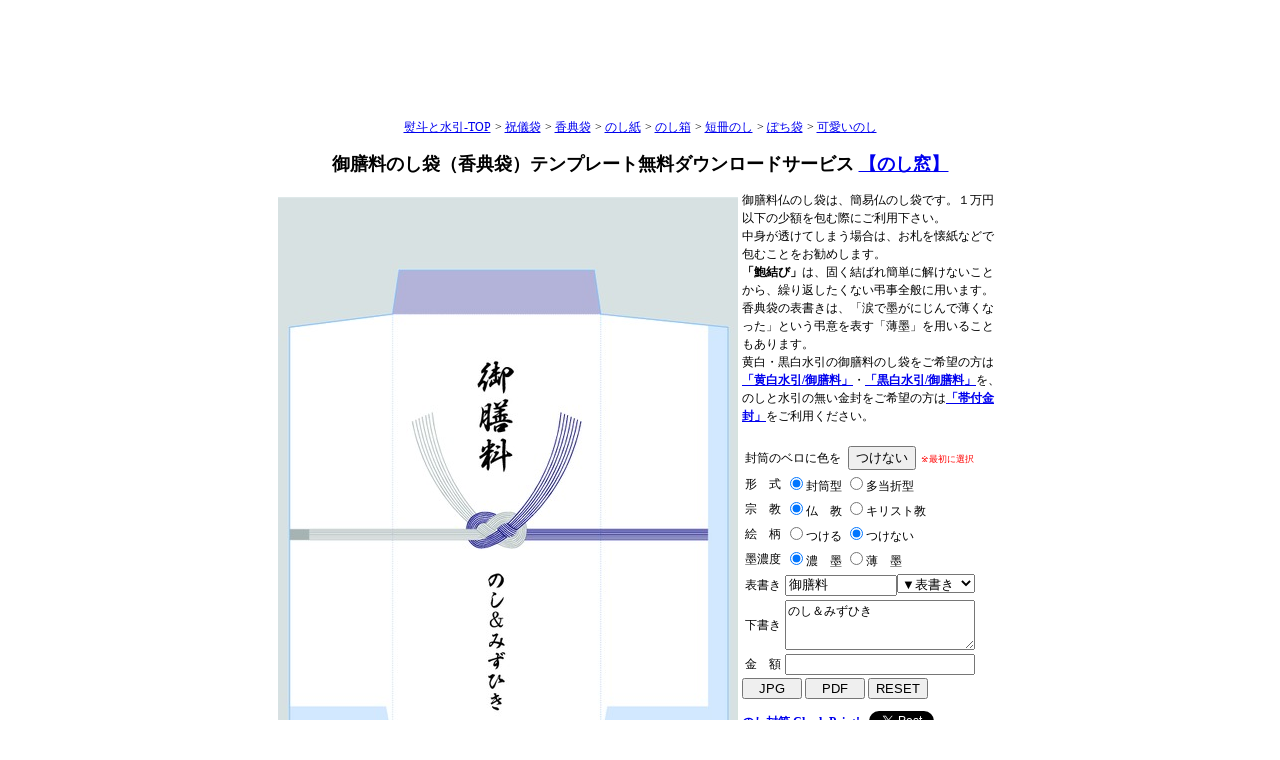

--- FILE ---
content_type: text/html
request_url: http://script.boy.jp/blog_tool/noshi_futo2.php?kata=1&syukyo=1&nosi=0&sumi=1&title=%B8%E6%C1%B7%CE%C1&name=%A4%CE%A4%B7%A1%F5%A4%DF%A4%BA%A4%D2%A4%AD&yen=%B6%E2%A3%B5%A3%B0%A3%B0%A3%B0%B1%DF&submit=JPG
body_size: 5631
content:

	<!DOCTYPE html "-//W3C//DTD XHTML 1.0 Strict//EN" "http://www.w3.org/TR/xhtml1/DTD/xhtml1-strict.dtd">
	<html xmlns="http://www.w3.org/1999/xhtml">
	<head>
	<meta http-equiv="content-type" content="text/html; charset=UTF-8"/>
	<title>御膳料 香典袋・不祝儀袋テンプレート・展開図の無料ダウンロード｜熨斗と水引</title>
	<meta name="keywords" content="御膳料,のし＆みずひき,熨斗,キリスト教,熨斗無料,熨斗袋,のし袋,金封,のし封筒,展開図,無料,ダウンロード,祝儀袋,慶弔" />
	<meta name="description" content="仏のし“御膳料”袋のテンプレートが表書き・名前入りでダウンロードできます。仏式、キリスト教式、神式など幅広く用意してあります。突然の訃報で香典袋が用意できない時などにご利用ください。" />
<style type="text/css">
nav#breadcrumbs ol li {
  display: inline;
  list-style-type: none;
  font-size:12px;
}
nav#breadcrumbs ol li:before {
  content: " > ";
}
nav#breadcrumbs ol li:first-child:before {
  content:"";
}
</style>
<script type="text/javascript" src="./js/jquery-1.4.4.min.js"></script>
<script type="text/javascript">
/**
 * 全角であるかをチェックします。
 * 
 * @param チェックする値
 * @return ture : 全角 / flase : 全角以外
 */
function checkIsZenkaku(value) {
  for (var i = 0; i < value.length; ++i) {
var c = value.charCodeAt(i);
//  半角カタカナは不許可
if (c < 256 || (c >= 0xff61 && c <= 0xff9f)) {
  return false;
}
  }
  return true;
}

　　var MAXLENGTH_1 = 7;		//入力許容最大文字数
function checkMojisu_1(value) {
	var tmp = value;
	var len = tmp.length;

	if(len > MAXLENGTH_1){
　　　　return false;
	}else{
	return true;
	}
 }

　　var MAXLENGTH_2 = 36;		//入力許容最大文字数
function checkMojisu_2(value) {
	var tmp = value;
	var len = tmp.length;

	if(len > MAXLENGTH_2){
　　　　return false;
	}else{
	return true;
	}
 }

function clr_table() {
document.objform.title.value = "";
document.objform.name.value = "";
document.objform.uragaki.value = "";
}

function check() {
nameStr= document.objform.name.value;
nameStr= nameStr.replace(/髙/g,"∈");
nameStr= nameStr.replace(/﨑/g,"∋");
nameStr= nameStr.replace(/瀨/g,"⊆");
nameStr= nameStr.replace(/德/g,"⊇");
nameStr= nameStr.replace(/濵/g,"⊂");
nameStr= nameStr.replace(/隆/g,"⊃");
nameStr= nameStr.replace(/賴/g,"∪");
nameStr= nameStr.replace(/黑/g,"∩");
nameStr= nameStr.replace(/敎/g,"∧");
nameStr= nameStr.replace(/橫/g,"∨");
nameStr= nameStr.replace("㈱","（株）");
nameStr= nameStr.replace("㈲","（有）");
nameStr= nameStr.replace("(株)","（株）");
nameStr= nameStr.replace("(有)","（有）");
nameStr= nameStr.replace(/ /g,"　");
nameStr= nameStr.replace(/-/g,"｜");
nameStr= nameStr.replace(/[A-Za-z0-9]/g, function(s) {
    return String.fromCharCode(s.charCodeAt(0) + 0xFEE0);
});
document.objform.name.value= nameStr;
nameStr= nameStr.replace(/∈/g,"髙");
nameStr= nameStr.replace(/∋/g,"﨑");
nameStr= nameStr.replace(/⊆/g,"瀨");
nameStr= nameStr.replace(/⊇/g,"德");
nameStr= nameStr.replace(/⊂/g,"濵");
nameStr= nameStr.replace(/⊃/g,"隆");
nameStr= nameStr.replace(/∪/g,"賴");
nameStr= nameStr.replace(/∩/g,"黑");
nameStr= nameStr.replace(/∧/g,"敎");
nameStr= nameStr.replace(/∨/g,"橫");
nameStr= nameStr.replace("（株）","㈱");
nameStr= nameStr.replace("（有）","㈲");
nameStr= nameStr.replace("（株）","(株)");
nameStr= nameStr.replace("（有）","(有)");
nameStr= nameStr.replace(/　/g," ");
nameStr= nameStr.replace(/｜/g,"-");
nameStr= nameStr.replace(function(s) {
    return String.fromCharCode(s.charCodeAt(0) + 0xFEE0);
},/[A-Za-z0-9]/g);

//  if (checkIsZenkaku(document.objform.title.value) && checkIsZenkaku(document.objform.name.value)) {
		if (checkMojisu_1(document.objform.title.value)) {
			if (checkMojisu_2(nameStr)) {
			　　　　return true;
			} else {
				alert("“下書き（氏名）”の総文字数は"+(MAXLENGTH_2 - 3)+"文字までです");
				return false;
			}
		} else {
			alert("“表書き”の文字数は"+MAXLENGTH_1+"文字までです");
			return false;
		}
//  }
}
</script>

	</head>
	<body onLoad="javascript:void(0);">
<center>
	<table><tr>
	<td>
	<!-- 右 start-->
	<script type="text/javascript"><!--
	google_ad_client = "ca-pub-1402791179197315";
	/* HYO_160x600 */
	google_ad_slot = "3584242646";
	google_ad_width = 160;
	google_ad_height = 600;
	//-->
	</script>
	<script type="text/javascript"
	src="http://pagead2.googlesyndication.com/pagead/show_ads.js">
	</script>
<br />
	<script type="text/javascript"><!--
	google_ad_client = "ca-pub-1402791179197315";
	/* HYO_160x600 */
	google_ad_slot = "3584242646";
	google_ad_width = 160;
	google_ad_height = 600;
	//-->
	</script>
	<script type="text/javascript"
	src="http://pagead2.googlesyndication.com/pagead/show_ads.js">
	</script>
	<!-- 右 end-->
	</td>
	<td style="width:730px;text-align: center;">
<script async src="//pagead2.googlesyndication.com/pagead/js/adsbygoogle.js"></script>
<ins class="adsbygoogle"
     style="display:inline-block;width:728px;height:90px"
     data-ad-client="ca-pub-1402791179197315"
     data-ad-slot="5060975840"></ins>
<script>
     (adsbygoogle = window.adsbygoogle || []).push({});
</script>
<br>
<nav id="breadcrumbs">
<ol style="padding-left:0px;">
	<li itemscope itemtype="http://data-vocabulary.org/Breadcrumb"><a href="http://nosi-mizuhiki.com/./top.html" itemprop="url"><span itemprop="title">熨斗と水引-TOP</span></a></li>
	<li itemscope itemtype="http://data-vocabulary.org/Breadcrumb"><a href="http://nosi-mizuhiki.com/" itemprop="url"><span itemprop="title">祝儀袋</span></a></li>
	<li itemscope itemtype="http://data-vocabulary.org/Breadcrumb"><a href="http://nosi-mizuhiki.com/modules/tinyd1/" itemprop="url"><span itemprop="title">香典袋</span></a></li>
	<li itemscope itemtype="http://data-vocabulary.org/Breadcrumb"><a href="http://nosi-mizuhiki.com/modules/tinyd6/index3.html" itemprop="url"><span itemprop="title">のし紙</span></a></li>
	<li itemscope itemtype="http://data-vocabulary.org/Breadcrumb"><a href="http://nosi-mizuhiki.com/modules/tinyd6/" itemprop="url"><span itemprop="title">のし箱</span></a></li>
	<li itemscope itemtype="http://data-vocabulary.org/Breadcrumb"><a href="http://nosi-mizuhiki.com/modules/tanzaku/" itemprop="url"><span itemprop="title">短冊のし</span></a></li>
	<li itemscope itemtype="http://data-vocabulary.org/Breadcrumb"><a href="http://nosi-mizuhiki.com/modules/pochi/" itemprop="url"><span itemprop="title">ぽち袋</span></a></li>
	<li itemscope itemtype="http://data-vocabulary.org/Breadcrumb"><a href="http://nosi-mizuhiki.com/modules/tinyd6/index4.html" itemprop="url"><span itemprop="title">可愛いのし</span></a></li>
</ol>
</nav>
<h1 style="font-size:18px;">御膳料のし袋（香典袋）テンプレート無料ダウンロードサービス <a href="http://nosi-mizuhiki.com/noshimado.html">【のし窓】</a></h1>
<table><tr><td>
	<img src="./noshi/b_2E5BEA1E886B3E69699E381AEE38197EFBC86E381BFE3819AE381B2E3818D1011.jpg" alt="香典袋（仏のし）- 表書き -【御膳料】" title="香典袋（仏のし）- 表書き -【御膳料】" />
</td><td>


<div align="left" style="line-height: 14pt;font-size: 12px;">
御膳料仏のし袋は、簡易仏のし袋です。１万円以下の少額を包む際にご利用下さい。<br />
中身が透けてしまう場合は、お札を懐紙などで包むことをお勧めします。<br />
<strong>「鮑結び」</strong>は、固く結ばれ簡単に解けないことから、繰り返したくない弔事全般に用います。<br />
香典袋の表書きは、「涙で墨がにじんで薄くなった」という弔意を表す「薄墨」を用いることもあります。<br />
黄白・黒白水引の御膳料のし袋をご希望の方は<a href="http://nosi-mizuhiki.com/blog_tool/noshi_futo2y.php?kata=1&sumi=1&title=%B8%E6%C1%B7%CE%C1&name=%A4%CE%A4%B7%A1%F5%A4%DF%A4%BA%A4%D2%A4%AD&uragaki=&submit=JPG"><strong>「黄白水引/御膳料」</strong></a>・<a href="http://nosi-mizuhiki.com/blog_tool/noshi_futo2b.php?kata=1&sumi=1&title=%B8%E6%C1%B7%CE%C1&name=%A4%CE%A4%B7%A1%F5%A4%DF%A4%BA%A4%D2%A4%AD&uragaki=&submit=JPG"><strong>「黒白水引/御膳料」</strong></a>を、のしと水引の無い金封をご希望の方は<a href="http://nosi-mizuhiki.com/blog_tool/noshi_futo0.php?kata=5&title=%B8%E6%C1%B7%CE%C1&name=%A4%CE%A4%B7%A1%F5%A4%DF%A4%BA%A4%D2%A4%AD&uragaki=&submit=JPG"><strong>「帯付金封」</strong></a>をご利用ください。<br />
<br />
<form name="objform" action="http://nosi-mizuhiki.com/blog_tool/noshi_futo2.php" onsubmit="return check();" method="GET" accept-charset="EUC-JP">
<TABLE>
<tbody style="line-height: 14pt;font-size: 12px;">
<TR><TD colspan="2">
<tt>封筒のベロに色を&nbsp;<input type="button" onclick="location.href='http://nosi-mizuhiki.com/blog_tool/_noshi_futo2.php?kata=1&syukyo=1&nosi=0&sumi=1&title=%B8%E6%C1%B7%CE%C1&name=%A4%CE%A4%B7%A1%F5%A4%DF%A4%BA%A4%D2%A4%AD&uragaki=&submit=JPG'" value="つけない" style="width:68px;"><span style="color:red; font-size:x-small;">&nbsp;※最初に選択</span></tt>
</TD></TR>

<TR><TD><tt>形　式</tt></TD><TD align="left">
<INPUT TYPE="radio" checked="checked" NAME="kata" value=1 onClick="btn_table();"><tt>封筒型</tt> 
<INPUT TYPE="radio"  NAME="kata" value=0 onClick="btn_table();"><tt>多当折型</tt></TD></TR>

<TR><TD><tt>宗　教</tt></TD><TD align="left">
<INPUT TYPE="radio" checked="checked" NAME="syukyo" value=1 onClick="btn_table();"><tt>仏　教</tt> 
<INPUT TYPE="radio"  NAME="syukyo" value=0 onClick="btn_table();"><tt>キリスト教</tt></TD></TR>

<TR><TD><tt>絵　柄</tt></TD><TD align="left">
<INPUT TYPE="radio"  NAME="nosi" value=1 onClick="btn_table();"><tt>つける</tt> 
<INPUT TYPE="radio" checked="checked" NAME="nosi" value=0 onClick="btn_table();"><tt>つけない</tt></TD></TR>

<TR><TD><tt>墨濃度</tt></TD><TD align="left">
<INPUT TYPE="radio" checked="checked" NAME="sumi" value=1 onClick="btn_table();"><tt>濃　墨</tt> 
<INPUT TYPE="radio"  NAME="sumi" value=0 onClick="btn_table();"><tt>薄　墨</tt></TD></TR>


<TR><TD><tt>表書き</tt></TD><TD><INPUT TYPE="text" NAME="title" VALUE="御膳料" style="width:112px;"><select onchange="document.objform.title.value = this.value;" style="width:78px;"><option value="">▼表書き</option><option value="御霊前">御霊前</option><option value="御香典">御香典</option><option value="御仏前">御仏前</option><option value="御供物料">御供物料</option><option value="卒塔婆料">卒塔婆料</option><option value="施餓鬼料">施餓鬼料</option><option value="御布施">御布施</option><option value="御膳料">御膳料</option><option value="御車代">御車代</option><option value="御供花料">御供花料</option><option value="御榊料">御榊料</option><option value="御神饌料">御神饌料</option><option value="御玉串料">御玉串料</option><option value="御祭祀料">御祭祀料</option><option value="修祓料">修祓料</option><option value="御席料">御席料</option><option value="御食事料">御食事料</option><option value="御礼">御礼</option><option value="志">志</option><option value="お花料">お花料</option></select></TD></TR>
<TR><TD><tt>下書き</tt></TD><TD><TEXTAREA NAME="name" wrap="hard" style="font-size:12px;width:190px;height:50px;resize:vertical;">のし＆みずひき</TEXTAREA></TD></TR>
<TR><TD><tt>金　額</tt></TD><TD><INPUT TYPE="text" NAME="uragaki"  VALUE="" style="width:190px;"></TD></TR>
</tbody>
</TABLE>

<input name="submit" value="JPG" onclick="document.charset='EUC-JP';" style="width:60px;" onclick="document.charset='EUC-JP';" type="submit" title="表示用">&nbsp;<input name="submit" value="PDF" onclick="document.charset='EUC-JP';" style="width:60px;" onclick="document.charset='EUC-JP';" type="submit" title="印刷用">&nbsp;<input type="button" onclick="clr_table();" value="RESET" style="width:60px;">
</form>
<div>
<span style="vertical-align:super;"><a href="#" onclick="alert('◆のしは不要の場合もあります。\n\n\tのしは、元々おめでたい贈答品に用いられていたため、弔事全般、 病気見舞い、災害見舞いなどに熨斗は付けないことになっています。\n\n◆水引の結び方は、基本的に次の3種類です。\n\n\t【結びきり】\t\t固く結ばれ、簡単に解けないことから、結婚・結納・お見舞い・葬儀など繰り返えしたくないシーンで用いられます。\n\t【あわじ結び】\t結び切りより応用範囲が広く、仏事用はもちろん、婚礼用から、卒入学祝・七五三・出産祝まで広く用いられます。\n\t【花結び】\t\t結び目が簡単にほどけることから、出産・進学・入学など何度繰り返えしてもよいお祝いのシーンで用いられます。\n\n◆水引の色は、慶事や弔事、地域によって様々なものがあります。 \n\n\tお祝いに用いる水引の色は紅白が一般的ですが、特別な場合は金銀を使うこともあります。\n\tお悔やみには黒白の組み合わせが一般的ですが、関西では黄白を用いる慣例があります。\n\t印刷された水引の色は、黒が藍に、白がライトグレーや銀に変えて製品化されています。\n\n'); return false;"><strong>のし封筒 Check Point!</strong></a></span>&nbsp;&nbsp;
<a href="https://twitter.com/share" class="twitter-share-button" data-url="http://nosi-mizuhiki.com/" data-via="leekegg">Tweet</a>
<script>!function(d,s,id){var js,fjs=d.getElementsByTagName(s)[0],p=/^http:/.test(d.location)?'http':'https';if(!d.getElementById(id)){js=d.createElement(s);js.id=id;js.src=p+'://platform.twitter.com/widgets.js';fjs.parentNode.insertBefore(js,fjs);}}(document, 'script', 'twitter-wjs');</script>

<a href="http://b.hatena.ne.jp/entry/http://nosi-mizuhiki.com/" class="hatena-bookmark-button" data-hatena-bookmark-title="熨斗と水引 - のし窓" data-hatena-bookmark-layout="simple-balloon" title="このエントリーをはてなブックマークに追加"><img src="https://b.st-hatena.com/images/entry-button/button-only@2x.png" alt="このエントリーをはてなブックマークに追加" width="20" height="20" style="border: none;" /></a><script type="text/javascript" src="https://b.st-hatena.com/js/bookmark_button.js" charset="utf-8" async="async"></script>

</div>
<a href="http://nosi-mizuhiki.com/modules/tinyd1/#rei_2"><strong>香典袋の作り方・表書き一覧表はこちら</strong></a><br />
<center>
<!-- アフィリエイトstart -->
<script async src="https://pagead2.googlesyndication.com/pagead/js/adsbygoogle.js"></script>
<!-- #display_200x100 -->
<ins class="adsbygoogle"
     style="display:inline-block;width:200px;height:100px"
     data-ad-client="ca-pub-1402791179197315"
     data-ad-slot="8012356772"></ins>
<script>
     (adsbygoogle = window.adsbygoogle || []).push({});
</script>
<!-- アフィリエイトend -->
</center>
</div>

</td></tr></table>
	<!-- アフィリエイトstart -->
<script async src="https://pagead2.googlesyndication.com/pagead/js/adsbygoogle.js"></script>
<!-- #display_730x50 -->
<ins class="adsbygoogle"
     style="display:inline-block;width:730px;height:50px"
     data-ad-client="ca-pub-1402791179197315"
     data-ad-slot="7196370062"></ins>
<script>
     (adsbygoogle = window.adsbygoogle || []).push({});
</script>
	<!-- アフィリエイトend -->
	<br />
	<br />
<div align="left" style="line-height: 14pt;font-size: 12px;"><strong>●自由なレイアウトをご希望の方はこちらから ⇒ <a charset="utf-8" href="http://nosi-mizuhiki.com/html5/index.php?num=91&title=御膳料">My のし Maker</a></strong></div>
<div align="left" style="line-height: 14pt;font-size: 12px;"><strong>●文字化けする場合はこちらをお試しください ⇒ <a charset="utf-8" href="http://nosi-mizuhiki.com/のし/_noshi_futo2.php?kata=1&syukyo=1&nosi=0&sumi=1&title=御膳料&name=のし＆みずひき&uragaki=&submit=JPG">のし袋（UTF-8版）</a></strong></div>
<br>
<script async src="//pagead2.googlesyndication.com/pagead/js/adsbygoogle.js"></script>
<!-- flex_cnt -->
<ins class="adsbygoogle"
     style="display:block"
     data-ad-client="ca-pub-1402791179197315"
     data-ad-slot="5170839444"
     data-ad-format="autorelaxed"></ins>
<script>
(adsbygoogle = window.adsbygoogle || []).push({});
</script>
<br />

	</td>
	<td>
	<!-- 左 start-->
	<script type="text/javascript"><!--
	google_ad_client = "ca-pub-1402791179197315";
	/* HYO_160x600 */
	google_ad_slot = "3584242646";
	google_ad_width = 160;
	google_ad_height = 600;
	//-->
	</script>
	<script type="text/javascript"
	src="http://pagead2.googlesyndication.com/pagead/show_ads.js">
	</script>
<br />
	<script type="text/javascript"><!--
	google_ad_client = "ca-pub-1402791179197315";
	/* HYO_160x600 */
	google_ad_slot = "3584242646";
	google_ad_width = 160;
	google_ad_height = 600;
	//-->
	</script>
	<script type="text/javascript"
	src="http://pagead2.googlesyndication.com/pagead/show_ads.js">
	</script>
	<!-- 左 end-->
	</td>
	</tr></table>
</center>

	<script type="text/javascript">

	  var _gaq = _gaq || [];
	  _gaq.push(['_setAccount', 'UA-26766460-1']);
	  _gaq.push(['_trackPageview']);

	  (function() {
	    var ga = document.createElement('script'); ga.type = 'text/javascript'; ga.async = true;
	    ga.src = ('https:' == document.location.protocol ? 'https://ssl' : 'http://www') + '.google-analytics.com/ga.js';
	    var s = document.getElementsByTagName('script')[0]; s.parentNode.insertBefore(ga, s);
	  })();

	</script>
	</body>
	</html>


--- FILE ---
content_type: text/html; charset=utf-8
request_url: https://www.google.com/recaptcha/api2/aframe
body_size: 270
content:
<!DOCTYPE HTML><html><head><meta http-equiv="content-type" content="text/html; charset=UTF-8"></head><body><script nonce="xFpgZFKPCHBZwRzezgiOQQ">/** Anti-fraud and anti-abuse applications only. See google.com/recaptcha */ try{var clients={'sodar':'https://pagead2.googlesyndication.com/pagead/sodar?'};window.addEventListener("message",function(a){try{if(a.source===window.parent){var b=JSON.parse(a.data);var c=clients[b['id']];if(c){var d=document.createElement('img');d.src=c+b['params']+'&rc='+(localStorage.getItem("rc::a")?sessionStorage.getItem("rc::b"):"");window.document.body.appendChild(d);sessionStorage.setItem("rc::e",parseInt(sessionStorage.getItem("rc::e")||0)+1);localStorage.setItem("rc::h",'1769265386195');}}}catch(b){}});window.parent.postMessage("_grecaptcha_ready", "*");}catch(b){}</script></body></html>